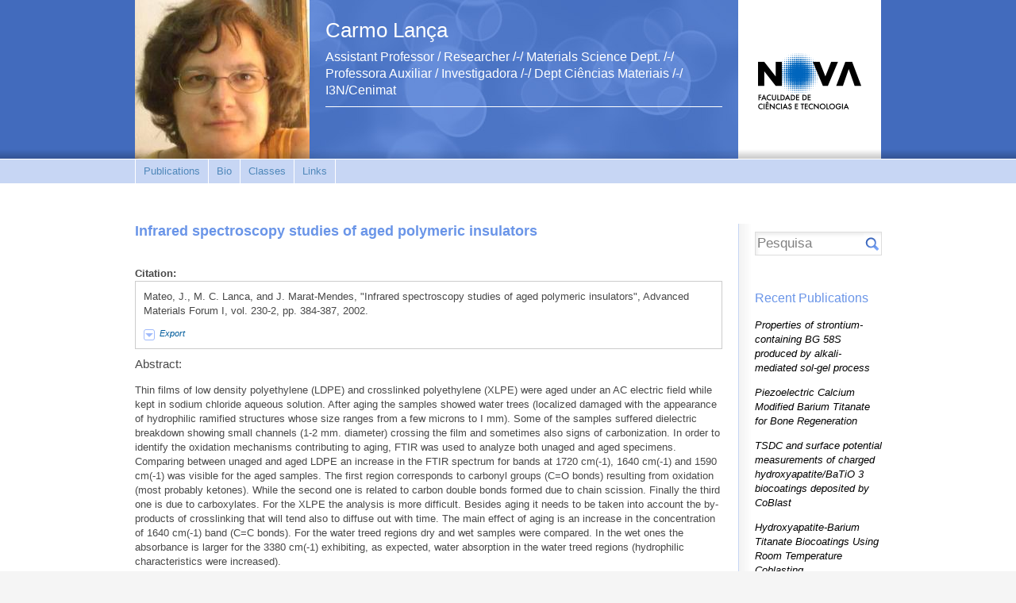

--- FILE ---
content_type: text/html; charset=utf-8
request_url: https://docentes.fct.unl.pt/mcl/publications/infrared-spectroscopy-studies-aged-polymeric-insulators-0
body_size: 6555
content:
<!DOCTYPE html PUBLIC "-//W3C//DTD XHTML 1.0 Strict//EN" "http://www.w3.org/TR/xhtml1/DTD/xhtml1-strict.dtd">
<html xmlns="http://www.w3.org/1999/xhtml" xml:lang="en" lang="en" dir="ltr">
  <head>
<meta http-equiv="Content-Type" content="text/html; charset=utf-8" />
    <title>Infrared spectroscopy studies of aged polymeric insulators | Carmo  Lança</title>
    <meta http-equiv="Content-Type" content="text/html; charset=utf-8" />
<meta property="fb:app_id" content=""/>

<link rel="shortcut icon" href="/sites/default/files/scholar_fct_docentes_favicon_0.ico" type="image/x-icon" />
<script type='text/javascript' src='//s7.addthis.com/js/250/addthis_widget.js#async=1'></script>
<meta name="citation_title" content="Infrared spectroscopy studies of aged polymeric insulators"><meta name="citation_year" content="2002"><meta name="citation_volume" content="230-2"><meta name="citation_isbn" content="1013-9826 0-87849-905-9"><meta name="citation_pdf_url" content="&lt;a href=&quot;/%3CGo%20to%20ISI%3E%3A/%252F000179553200088&quot;&gt;&amp;lt;Go to ISI&amp;gt;://000179553200088&lt;/a&gt;">    <link type="text/css" rel="stylesheet" media="all" href="/modules/search/search.css?3" />
<link type="text/css" rel="stylesheet" media="all" href="/sites/default/files/css/css_31a6813c019d694c35c3b891a3d0dd66.css" />
<link type="text/css" rel="stylesheet" media="print" href="/sites/default/files/css/css_3e0464d8c9977883cccc6ef9d3c7ff31.css" />
<link type="text/css" rel="stylesheet" media="all" href="/sites/all/themes/fct/scholar_fct_docentes/css/scholar_fct_docentes.css?3" />
<!--[if lte IE 7]>
<link type="text/css" rel="stylesheet" media="all" href="/sites/all/themes/openscholar/scholar_base/css/ie-7.css?3" />
<link type="text/css" rel="stylesheet" media="all" href="/sites/all/themes/fct/scholar_fct_docentes/css/scholar_fct_docentes-ie.css?3" />
<![endif]-->
    <script type="text/javascript" src="/sites/default/files/js/js_85d5c37a3d2b6b6e0b195aaee5fcd2cd.js"></script>
<script type="text/javascript">
<!--//--><![CDATA[//><!--
jQuery.extend(Drupal.settings, { "basePath": "/", "shadowbox": { "animate": 1, "animateFade": 1, "animSequence": "wh", "auto_enable_all_images": 0, "auto_gallery": 0, "autoplayMovies": true, "continuous": 1, "counterLimit": "10", "counterType": "default", "displayCounter": 1, "displayNav": 1, "enableKeys": 1, "fadeDuration": "0.35", "handleOversize": "resize", "handleUnsupported": "link", "initialHeight": 160, "initialWidth": 320, "language": "en", "modal": false, "overlayColor": "#000", "overlayOpacity": "0.85", "players": null, "resizeDuration": "0.15", "showMovieControls": 1, "slideshowDelay": "0", "viewportPadding": 20, "useSizzle": 0 }, "addthis": { "config_default": { "services_toolbox": "", "services_compact": "", "services_expanded": "", "ui_cobrand": "", "ui_header_color": "#000000", "ui_header_background": "#FFFFFF", "ui_click": 0, "ui_delay": "", "ui_use_addressbook": 0, "pubid": "xa-4e2cfd1147868c4e", "data_track_clickback": 0, "data_ga_tracker": 0, "ui_use_css": true, "data_use_cookies": false, "ui_language": "en", "data_use_flash": false }, "share_default": { "templates": { "twitter": "" } } }, "og": { "group_context": { "nid": "4141", "title": "Carmo  Lança", "type": "vsite" } }, "CToolsModal": { "loadingText": "Loading...", "closeText": "Close window", "closeImage": "\x3cimg src=\"/sites/all/modules/contrib/ctools/images/icon-close-window.png\" alt=\"Close window\" title=\"Close window\" width=\"16\" height=\"16\" /\x3e", "throbber": "\x3cimg src=\"/sites/all/modules/contrib/ctools/images/throbber.gif\" alt=\"Loading...\" title=\"Loading\" width=\"32\" height=\"32\" /\x3e" }, "Dialog": { "throbber": "\x3cimg src=\"/sites/all/modules/contrib/ctools/images/throbber.gif\" alt=\"Loading...\" title=\"Loading\" width=\"32\" height=\"32\" /\x3e" }, "confirm_popup": { "links": "[ \"node/%/delete\", \"og/unsubscribe/%/%\", \"og/subscribe/%\", \"og/create_admin/%/%\", \"og/delete_admin/%/%\" ]", "base_path": "mcl/", "base_domain": "https://docentes.fct.unl.pt" } });
//--><!]]>
</script>
<script type="text/javascript">
<!--//--><![CDATA[//><!--
var _gaq = _gaq || [];_gaq.push(["_setAccount", "UA-21024023-7"]);_gaq.push(["_trackPageview"]);(function() {var ga = document.createElement("script");ga.type = "text/javascript";ga.async = true;ga.src = ("https:" == document.location.protocol ? "https://ssl" : "http://www") + ".google-analytics.com/ga.js";var s = document.getElementsByTagName("script")[0];s.parentNode.insertBefore(ga, s);})();
//--><!]]>
</script>
<script type="text/javascript">
<!--//--><![CDATA[//><!--
function selectText(ele) {
	try {
  	var div = document.createRange();
    div.setStartBefore(ele);
    div.setEndAfter(ele) ;
  	window.getSelection().addRange(div);
  }
  catch (e) {
  	// we're in internet explorer
  	div = document.selection.createRange();
  	div.moveToElementText(ele);
  	div.select();
  }
}
//--><!]]>
</script>
<script type="text/javascript">
<!--//--><![CDATA[//><!--
addthis_config = Drupal.settings.addthis.config_default; addthis_share = Drupal.settings.addthis.share_default;
//--><!]]>
</script>
  </head>

  <body class="not-front not-logged-in page-node node-type-biblio one-sidebar sidebar-second og-context og-context-4141 navbar-on section-node header-left-main">
    
    <div id="page">
      <div id="page-wrapper">
        
                  <div id="header">
            <div class="wrap clearfix">
              <div class="hg-container">
                                  <div id="header-main" class="column">
                      <div id="block-boxes-site_info" class="box-os_boxes_modal_siteinfo block region-odd odd region-count-1 count-5">

      <div class="content">
    <div id='boxes-box-site_info' class='boxes-box'><div class="boxes-box-content"><h1><a href="https://docentes.fct.unl.pt/mcl/">Carmo  Lança</a></h1><h2>Assistant Professor / Researcher /-/ Materials Science Dept. /-/ Professora Auxiliar / Investigadora  /-/ Dept Ciências Materiais  /-/ I3N/Cenimat</h2> <p>&nbsp;</p></div></div>  </div>

  
</div> <!-- /block -->
                  </div><!-- /header-main -->
                
                                  <div id="header-left" class="column">
                    <div id="logo-shadow"></div>
                      <div id="block-boxes-site_logo" class="box-os_boxes_modal_sitelogo block region-odd even region-count-1 count-4">

      <div class="content">
    <div id='boxes-box-site_logo' class='boxes-box'><div class="boxes-box-content"><div id="logo"><a href="/mcl/"><img src="https://docentes.fct.unl.pt/sites/default/files/imagecache/vsite_design_landscape_logo/files/cl_ieee_nov11_706x882.jpg" alt="" title=""  /></a></div></div></div>  </div>

  
</div> <!-- /block -->
                  </div><!-- /header-left -->
                
                <div id="header-right" class="column">
                  <div id="scholar-shield">
                    <a href="http://www.fct.unl.pt" onclick="window.open(this.href); return false"></a>                  </div>
                </div><!-- /header-right -->
              </div><!-- /hg-container -->
            </div><!-- /wrap -->
          </div><!-- /header -->
        
                  <div id="navbar">
            <div class="wrap clearfix">
                <div id="block-vsite_menus-features" class="block region-odd even region-count-1 count-6">

      <div class="content">
    <ul class="menu"><li class="collapsed first"><a href="/mcl/publications">Publications</a></li>
<li class="leaf"><a href="/mcl/biocv">Bio</a></li>
<li class="leaf"><a href="/mcl/classes" title="list of classes">Classes</a></li>
<li class="leaf last"><a href="/mcl/links" title="List of links">Links</a></li>
</ul>  </div>

  
</div> <!-- /block -->
            </div><!--/wrap-->
          </div><!-- /navbar -->
        
        <div id="content-area">
          <div class="wrap clearfix">
            <div class="hg-container">
              <div id="content-main" class="column">
                
                
                <div id="content">
                                      <h2 class="title">Infrared spectroscopy studies of aged polymeric insulators</h2>
                  
                  
                                                      <div id="node-4196" class="node node-type-biblio">
  <div class="node-inner">
    <div class="os-links">
          </div>
                        <div class="content">
        <div id="biblio-node"><span class="Z3988" title="ctx_ver=Z39.88-2004&amp;rft_val_fmt=info%3Aofi%2Ffmt%3Akev%3Amtx%3Abook&amp;rft.atitle=Infrared+spectroscopy+studies+of+aged+polymeric+insulators&amp;rft.title=Advanced+Materials+Forum+I&amp;rft.btitle=Advanced+Materials+Forum+I&amp;rft.series=Key+Engineering+Materials&amp;rft.isbn=1013-9826+0-87849-905-9&amp;rft.date=2002&amp;rft.volume=230-2&amp;rft.spage=384&amp;rft.epage=387&amp;rft.aulast=Mateo&amp;rft.auinit=J"></span><dl><dt>Citation:</dt><dd class="biblio-citation" onclick="if (event.target) selectText(event.target); else selectText(this);">Mateo, J., M. C. Lanca, and J. Marat-Mendes,  
&quot;Infrared spectroscopy studies of aged polymeric insulators&quot;,  
Advanced Materials Forum I, vol. 230-2, pp. 384-387, 2002.
</dd></dl><div class="ctools-dropdown-no-js ctools-dropdown biblio-export" id="ctools-dropdown-1"><div class="ctools-dropdown-link-wrapper"><a href="#" class="ctools-dropdown-link ctools-dropdown-text-link">Export</a></div><div class="ctools-dropdown-container-wrapper"><div class="ctools-dropdown-container"><ul class="links"><li class="biblio_tagged first"><a href="/mcl/publications/export/tagged/4196" title="Click to download the EndNote Tagged formatted file">Tagged</a></li>
<li class="biblio_xml"><a href="/mcl/publications/export/xml/4196" title="Click to download the XML formatted file">XML</a></li>
<li class="biblio_bibtex last"><a href="/mcl/publications/export/bibtex/4196" title="Click to download the BibTEX formatted file">BibTex</a></li>
</ul></div></div></div><h3>Abstract:</h3><p>Thin films of low density polyethylene (LDPE) and crosslinked polyethylene (XLPE) were aged under an AC electric field while kept in sodium chloride aqueous solution. After aging the samples showed water trees (localized damaged with the appearance of hydrophilic ramified structures whose size ranges from a few microns to I mm). Some of the samples suffered dielectric breakdown showing small channels (1-2 mm. diameter) crossing the film and sometimes also signs of carbonization. In order to identify the oxidation mechanisms contributing to aging, FTIR was used to analyze both unaged and aged specimens. Comparing between unaged and aged LDPE an increase in the FTIR spectrum for bands at 1720 cm(-1), 1640 cm(-1) and 1590 cm(-1) was visible for the aged samples. The first region corresponds to carbonyl groups (C=O bonds) resulting from oxidation (most probably ketones). While the second one is related to carbon double bonds formed due to chain scission. Finally the third one is due to carboxylates. For the XLPE the analysis is more difficult. Besides aging it needs to be taken into account the by-products of crosslinking that will tend also to diffuse out with time. The main effect of aging is an increase in the concentration of 1640 cm(-1) band (C=C bonds). For the water treed regions dry and wet samples were compared. In the wet ones the absorbance is larger for the 3380 cm(-1) exhibiting, as expected, water absorption in the water treed regions (hydrophilic characteristics were increased).</p>
<h3>Notes:</h3><p>1st International Materials Symposium (Materials 2001) APR 09-11, 2001 COIMBRA, PORTUGAL</p>
<p><a href="/mcl/%252F%253CGo%2520to%2520ISI%253E%253A/%25252F000179553200088">Related External Link</a></p></div>      </div>
            </div> <!-- /node-inner -->
</div> <!-- /node -->                </div> <!-- /content -->

                
                
                              </div><!-- /content main -->

              
                              <div id="sidebar-second" class="sidebar column">
                    <div id="block-vsite-site_search" class="block region-odd odd region-count-1 count-1">

      <div class="content">
    <form action="/mcl/search/"  accept-charset="UTF-8" method="post" id="search-form" class="search-form">
<div><div class="form-item">
 <label>Enter your keywords: </label>
 <div class="container-inline"><div class="form-item" id="edit-keys-wrapper">
 <input type="text" maxlength="255" name="keys" id="edit-keys" size="40" value="" class="form-text" />
</div>
<input type="submit" name="op" id="edit-submit" value="Search"  class="form-submit" />
</div>
</div>
<input type="hidden" name="form_build_id" id="form-8f8e5da822c9a023e7c960546fe62cae" value="form-8f8e5da822c9a023e7c960546fe62cae"  />
<input type="hidden" name="form_id" id="edit-search-form" value="search_form"  />

</div></form>
  </div>

  
</div> <!-- /block -->
  <div id="block-boxes-scholar_publications_recent" class="block region-even even region-count-2 count-2">

      <h3 class="title">Recent Publications</h3>
      <div class="content">
    <div id='boxes-box-scholar_publications_recent' class='boxes-box'><div class="boxes-box-content"><div class="view view-os-simpleview view-id-os_simpleview view-display-id-default view-dom-id-1">
      
  
  
            <ul>
          <li class="views-row views-row-1 views-row-odd views-row-first">  
  <div class="views-field-title">
                <span class="field-content"><a href="/mcl/publications/properties-strontium-containing-bg-58s-produced-alkali-mediated-sol-gel-process">Properties of strontium-containing BG 58S produced by alkali-mediated sol-gel process</a></span>
  </div>
</li>
          <li class="views-row views-row-2 views-row-even">  
  <div class="views-field-title">
                <span class="field-content"><a href="/mcl/publications/piezoelectric-calcium-modified-barium-titanate-bone-regeneration">Piezoelectric Calcium Modified Barium Titanate for Bone Regeneration</a></span>
  </div>
</li>
          <li class="views-row views-row-3 views-row-odd">  
  <div class="views-field-title">
                <span class="field-content"><a href="/mcl/publications/tsdc-and-surface-potential-measurements-charged-hydroxyapatitebatio-3-biocoatings-d">TSDC and surface potential measurements of charged hydroxyapatite/BaTiO 3 biocoatings deposited by CoBlast</a></span>
  </div>
</li>
          <li class="views-row views-row-4 views-row-even">  
  <div class="views-field-title">
                <span class="field-content"><a href="/mcl/publications/hydroxyapatite-barium-titanate-biocoatings-using-room-temperature-coblasting">Hydroxyapatite-Barium Titanate Biocoatings Using Room Temperature Coblasting</a></span>
  </div>
</li>
          <li class="views-row views-row-5 views-row-odd">  
  <div class="views-field-title">
                <span class="field-content"><a href="/mcl/publications/biocomposite-macrospheres-based-strontium-bioactive-glass-application-bone-fillers">Biocomposite Macrospheres Based on Strontium-Bioactive Glass for Application as Bone Fillers</a></span>
  </div>
</li>
          <li class="views-row views-row-6 views-row-even views-row-last">  
  <div class="views-field-title">
                <span class="field-content"><a href="/mcl/publications/bioactive-hydroxyapatite-aerogels-piezoelectric-particles">Bioactive Hydroxyapatite Aerogels with Piezoelectric Particles</a></span>
  </div>
</li>
      </ul>  
  
  
  
  
  
</div> 
<div class="more-link">
  <a href="/mcl/publications">
    more  </a>
</div>
</div></div>  </div>

  
</div> <!-- /block -->
  <div id="block-boxes-os_addthis" class="block region-odd odd region-count-3 count-3">

      <div class="content">
    <div id='boxes-box-os_addthis' class='boxes-box'><div class="boxes-box-content"><a class="addthis_button" href="http://www.addthis.com/bookmark.php?v=250&amp;pubid=xa-4e9eeefa6983da55"><img src="http://s7.addthis.com/static/btn/v2/lg-share-en.gif" width="125" height="16" alt="Bookmark and Share" style="border:0"/></a></div></div>  </div>

  
</div> <!-- /block -->
                </div> <!-- /sidebar-second -->
                          </div> <!-- / hg-container -->
          </div><!--/wrap-->
        </div> <!-- / content area -->

        <div id="footer">
          <div class="wrap clearfix">
                                    <p class="copy">&copy; FCT/UNL - 2026<a href="/user?destination=mcl%2Fnode%2F4196" class="footer-login">Login</a>  <span id="powered-link"><a href="http://openscholar.harvard.edu" class="poweredby">Powered by OpenScholar</a></span></p>           </div><!-- /wrap -->
        </div> <!-- /#footer -->
      </div><!-- /page-wrapper -->
    </div> <!-- /page -->
    <div id="extradiv"></div>

        <div id="fb-root"></div><script type="text/javascript">
     window.fbAsyncInit = function() {
       FB.init({
         appId: "",
         status: true, 
         cookie: true,
         xfbml: true,
         channelUrl: "https://docentes.fct.unl.pt/fb_social/channel"
       });
       
       
       
         
     };
     (function() {
       var e = document.createElement('script'); 
       e.async = true;
       e.src = document.location.protocol + '//connect.facebook.net/en_US/all.js';
       document.getElementById('fb-root').appendChild(e);
     }());
  </script><script type="text/javascript">
<!--//--><![CDATA[//><!--

      Shadowbox.path = "/sites/all/libraries/shadowbox/";
      Shadowbox.init(Drupal.settings.shadowbox);
    
//--><!]]>
</script>
<script type="text/javascript">
<!--//--><![CDATA[//><!--
if (typeof addthis != "undefined") {addthis.init();}
//--><!]]>
</script>
<script type="text/javascript">
<!--//--><![CDATA[//><!--
jQuery.extend(Drupal.settings, { "CToolsAJAX": { "scripts": { "/sites/all/modules/contrib/jquery_update/replace/jquery.min.js": true, "/misc/drupal.js": true, "/sites/all/modules/contrib/jquery_ui/jquery.ui/ui/minified/ui.core.min.js": true, "/sites/all/modules/contrib/jquery_ui/jquery.ui/ui/minified/ui.tabs.min.js": true, "/sites/all/modules/contrib/og/og.js": true, "/sites/all/libraries/shadowbox/shadowbox.js": true, "/sites/all/modules/contrib/shadowbox/shadowbox_auto.js": true, "/sites/all/modules/contrib/ctools/js/dropdown.js": true, "/sites/all/modules/openscholar_vsite/vsite/theme/vsite.js": true, "/sites/all/modules/contrib/jquery_update/replace/jquery.form.js": true, "/sites/all/modules/contrib/ctools/js/ajax-responder.js": true, "/sites/all/modules/contrib/ctools/js/modal.js": true, "/sites/all/modules/contrib/jquery_ui/jquery.ui/ui/minified/ui.resizable.min.js": true, "/sites/all/modules/contrib/jquery_ui/jquery.ui/ui/minified/ui.draggable.min.js": true, "/sites/all/modules/contrib/jquery_ui/jquery.ui/ui/minified/ui.dialog.min.js": true, "/sites/all/modules/contrib/dialog/dialog.js": true, "/sites/all/modules/custom/confirm_popup/confirm_popup.js": true, "/sites/all/modules/contrib/modalframe/js/parent.js": true }, "css": { "/sites/all/modules/contrib/itweak_upload/itweak_upload.css": true, "/sites/all/modules/contrib/date/date.css": true, "/sites/all/modules/contrib/date/date_popup/themes/datepicker.1.7.css": true, "/sites/all/modules/contrib/date/date_popup/themes/jquery.timeentry.css": true, "/sites/all/modules/contrib/oembed/oembed.css": true, "/sites/all/libraries/shadowbox/shadowbox.css": true, "/sites/all/modules/contrib/shadowbox/shadowbox.css": true, "/sites/all/modules/contrib/twitter_pull/twitter-pull-listing.css": true, "/sites/all/modules/openscholar_features/scholar_book/scholar-book.css": true, "/sites/all/modules/openscholar_features/scholar_dvn/scholar_dvn.css": true, "/sites/all/modules/openscholar_features/scholar_image_gallery/scholar_image_gallery.css": true, "/sites/all/modules/openscholar_features/scholar_profiles/scholar-profiles.css": true, "/sites/all/modules/openscholar_features/scholar_reader/theme/scholar-reader.css": true, "/sites/all/modules/openscholar_vsite/vsite_taxonomy/theme/vsite_taxonomy.css": true, "/sites/all/modules/contrib/cck/modules/fieldgroup/fieldgroup.css": true, "/sites/all/modules/contrib/views/css/views.css": true, "/sites/all/modules/openscholar_vsite/vsite/theme/vsite-admin-links.css": true, "/modules/search/search.css": true, "/sites/all/modules/openscholar_vsite/vsite/theme/jquery_ui/jquery.ui/themes/openscholar/ui.all.css": true, "/sites/all/modules/contrib/modalframe/css/modalframe.parent.css": true, "/sites/all/themes/openscholar/scholar_base/css/libraries.css": true, "/sites/all/themes/openscholar/scholar_base/css/system.css": true, "/sites/all/themes/openscholar/scholar_base/css/scholar-base.css": true, "/sites/all/themes/openscholar/scholar_base/css/typography.css": true, "/sites/all/themes/openscholar/scholar_base/css/tabs.css": true, "/sites/all/themes/openscholar/scholar_base/css/tables.css": true, "/sites/all/themes/openscholar/scholar_base/css/comments.css": true, "/sites/all/themes/openscholar/scholar_base/css/modal.css": true, "/sites/all/themes/openscholar/scholar_base/css/ctools.css": true, "/sites/all/themes/openscholar/scholar_base/css/dropdown.css": true, "/sites/all/themes/openscholar/scholar_base/css/biblio.css": true, "/sites/all/themes/openscholar/scholar_base/css/forms.css": true, "/sites/all/themes/openscholar/scholar_base/css/admin-toolbar.css": true, "/sites/all/themes/openscholar/scholar_base/css/toggle-slider.css": true, "/sites/all/themes/openscholar/scholar_base/css/users.css": true, "/sites/all/themes/fct/scholar_fct_docentes/css/scholar_fct_docentes.css": true, "/sites/all/themes/openscholar/scholar_base/css/print.css": true } } });
//--><!]]>
</script>
  </body>
</html>
